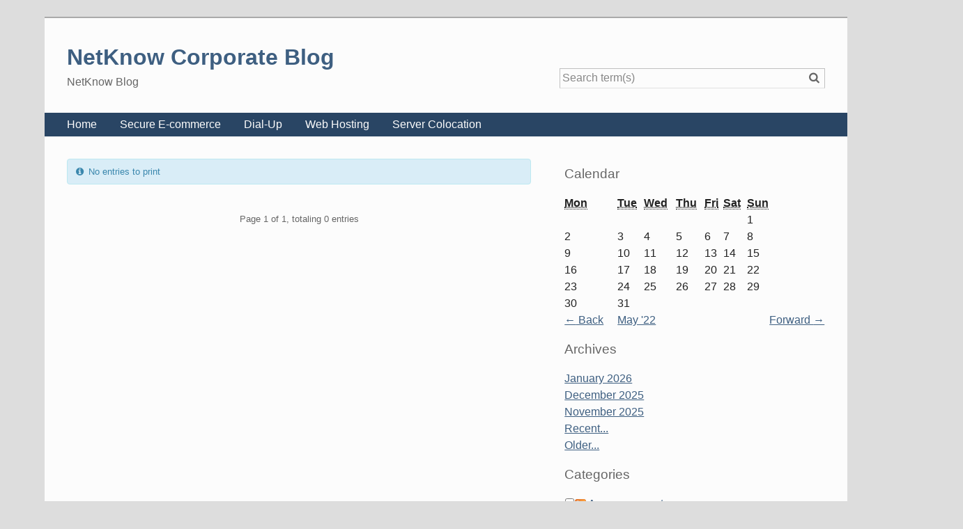

--- FILE ---
content_type: text/html; charset=UTF-8
request_url: https://www.nk.ca/blog/index.php?/archives/2022/05/C37.html
body_size: 51457
content:
<!doctype html>
<!--[if IE 8 ]>    <html class="no-js lt-ie9" lang="en"> <![endif]-->
<!--[if gt IE 8]><!--> <html class="no-js" lang="en"> <!--<![endif]-->
<head>
    <meta charset="UTF-8">
    <title>Roadrunner Spam | Entries from May 2022</title>
    <meta name="generator" content="Serendipity v.2.5.0">
    <meta name="viewport" content="width=device-width, initial-scale=1">
    <meta name="robots" content="noindex,follow">
    <link rel="dns-prefetch" href="//ajax.googleapis.com">
    <link rel="stylesheet" href="https://www.nk.ca/blog/index.php?/serendipity.css&amp;v=1452542027">
<!--[if lte IE 8]>
    <link rel="stylesheet" href="/blog/templates/next/oldie.css">
<![endif]-->
    <script src="/blog/templates/next/scripts/modernizr/modernizr.js"></script>
    <link rel="alternate" type="application/rss+xml" title="NetKnow Corporate Blog RSS feed" href="https://www.nk.ca/blog/index.php?/feeds/index.rss2">
    <link rel="alternate" type="application/x.atom+xml" title="NetKnow Corporate Blog Atom feed" href="https://www.nk.ca/blog/index.php?/feeds/atom.xml">
    <script src="/blog/templates/jquery.js"></script>
    <script>jQuery.noConflict();</script>

</head>
<body class="columns-2">
    <header id="banner" class="clearfix">
        <a id="identity" href="https://www.nk.ca/blog/">
            <h1>NetKnow Corporate Blog</h1>
            <span>NetKnow Blog</span>
        </a>

        <form id="searchform" action="/blog/index.php" method="get" role="search">
            <input type="hidden" name="serendipity[action]" value="search">
            <input id="serendipityQuickSearchTermField" name="serendipity[searchTerm]" type="search" placeholder="Search term(s)" value="">
            <label for="serendipityQuickSearchTermField"><span class="icon-search" aria-hidden="true"></span><span class="fallback-text">Quicksearch</span></label>
            <input id="searchsend" name="serendipity[searchButton]" type="submit" value="Go!">
        </form>
        
    </header>
        <div id="navbar">
        <a id="open-nav" class="nav-toggle" href="#site-nav"><span class="icon-menu" aria-hidden="true"></span><span class="fallback-text">Menu</span></a>

        <nav id="site-nav" class="nav-collapse">
            <ul><li><a href="http://www.nk.ca/">Home </a></li><li><a href="https://secure.nl2k.ab.ca/">Secure E-commerce</a></li><li><a href="http://www.nk.ca/dialup.phtml">Dial-Up </a></li><li><a href="http://www.nk.ca/webhosting.phtml">Web Hosting</a></li><li><a href="http://www.nk.ca/servercolocation.phtml">Server Colocation</a></li></ul>
        </nav>
    </div>

    <main id="primary">
    
        <p class="msg-notice"><span class="icon-info-circled" aria-hidden="true"></span> No entries to print</p>
            <nav class="pagination clearfix">
        <h3>Page 1 of 1, totaling 0 entries</h3>        </nav>
    



    </main>
    <aside id="secondary" class="clearfix">
    	<section class="widget serendipity_plugin_calendar">
        	<h3>Calendar</h3>
	    	<table class="calendar">
<thead>
    <tr>
            <th scope="col"><abbr title="Monday">Mon</abbr></th>
            <th scope="col"><abbr title="Tuesday">Tue</abbr></th>
            <th scope="col"><abbr title="Wednesday">Wed</abbr></th>
            <th scope="col"><abbr title="Thursday">Thu</abbr></th>
            <th scope="col"><abbr title="Friday">Fri</abbr></th>
            <th scope="col"><abbr title="Saturday">Sat</abbr></th>
            <th scope="col"><abbr title="Sunday">Sun</abbr></th>
        </tr>
</thead>
<tfoot>
    <tr>
        <td class="prev">
                <a href="https://www.nk.ca/blog/index.php?/archives/2022/04/C37.html">&larr;<span> Back</span></a>
                </td>
        <td class="month" colspan="5">
            <a href="https://www.nk.ca/blog/index.php?/archives/2022/05/C37.html">May '22</a>
        </td>
        <td class="next">
                <a href="https://www.nk.ca/blog/index.php?/archives/2022/06/C37.html"><span>Forward </span>&rarr;</a>
                </td>
    </tr>
</tfoot>
<tbody>
    <tr>
            <td class="FirstRow FirstInRow">&#160;</td>
            <td class="FirstRow">&#160;</td>
            <td class="FirstRow">&#160;</td>
            <td class="FirstRow">&#160;</td>
            <td class="FirstRow">&#160;</td>
            <td class="FirstRow">&#160;</td>
            <td class="FirstRow LastInRow">1</td>
        </tr>
    <tr>
            <td class="FirstInRow">2</td>
            <td class="">3</td>
            <td class="">4</td>
            <td class="">5</td>
            <td class="">6</td>
            <td class="">7</td>
            <td class="LastInRow">8</td>
        </tr>
    <tr>
            <td class="FirstInRow">9</td>
            <td class="">10</td>
            <td class="">11</td>
            <td class="">12</td>
            <td class="">13</td>
            <td class="">14</td>
            <td class="LastInRow">15</td>
        </tr>
    <tr>
            <td class="FirstInRow">16</td>
            <td class="">17</td>
            <td class="">18</td>
            <td class="">19</td>
            <td class="">20</td>
            <td class="">21</td>
            <td class="LastInRow">22</td>
        </tr>
    <tr>
            <td class="FirstInRow">23</td>
            <td class="">24</td>
            <td class="">25</td>
            <td class="">26</td>
            <td class="">27</td>
            <td class="">28</td>
            <td class="LastInRow">29</td>
        </tr>
    <tr>
            <td class="FirstInRow LastRow">30</td>
            <td class="LastRow">31</td>
            <td class="LastRow">&#160;</td>
            <td class="LastRow">&#160;</td>
            <td class="LastRow">&#160;</td>
            <td class="LastRow">&#160;</td>
            <td class="LastInRow LastRow">&#160;</td>
        </tr>
</tbody>
</table>

    </section>
	<section class="widget serendipity_plugin_archives">
        	<h3>Archives</h3>
	    	<ul class="plainList">
    <li><a href="/blog/index.php?/archives/2026/01/C37.html" title="January 2026">January 2026</a></li>
    <li><a href="/blog/index.php?/archives/2025/12/C37.html" title="December 2025">December 2025</a></li>
    <li><a href="/blog/index.php?/archives/2025/11/C37.html" title="November 2025">November 2025</a></li>
    <li><a href="/blog/index.php?frontpage">Recent...</a></li>
    <li><a href="https://www.nk.ca/blog/index.php?/archive/C37">Older...</a></li>
</ul>

    </section>
	<section class="widget serendipity_plugin_categories">
        	<h3>Categories</h3>
	    	<form action="https://www.nk.ca/blog/index.php?frontpage" method="post">
              <div id="serendipity_category_form_content">
<ul id="serendipity_categories_list" style="list-style: none; margin: 0px; padding: 0px">
<li class="category_depth0 category_4" style="display: block;"><input style="width: 15px" type="checkbox" name="serendipity[multiCat][]" value="4" /><a class="serendipity_xml_icon" href="/blog/index.php?/feeds/categories/4-Announcements.rss"><img src="/blog/templates/next/img/xml.gif" alt="XML" style="border: 0px" /></a> <a href="/blog/index.php?/categories/4-Announcements" title="Announcements from management" style="padding-left: 0px">Announcements</a></li>
<li class="category_depth0 category_1" style="display: block;"><input style="width: 15px" type="checkbox" name="serendipity[multiCat][]" value="1" /><a class="serendipity_xml_icon" href="/blog/index.php?/feeds/categories/1-General.rss"><img src="/blog/templates/next/img/xml.gif" alt="XML" style="border: 0px" /></a> <a href="/blog/index.php?/categories/1-General" title="NetKnow general Issues" style="padding-left: 0px">General</a></li>
<li class="category_depth0 category_6" style="display: block;"><input style="width: 15px" type="checkbox" name="serendipity[multiCat][]" value="6" /><a class="serendipity_xml_icon" href="/blog/index.php?/feeds/categories/6-Involved-in-the-Community.rss"><img src="/blog/templates/next/img/xml.gif" alt="XML" style="border: 0px" /></a> <a href="/blog/index.php?/categories/6-Involved-in-the-Community" title="Involved in the Community" style="padding-left: 0px">Involved in the Community</a></li>
<li class="category_depth1 category_7" style="display: block;"><input style="width: 15px" type="checkbox" name="serendipity[multiCat][]" value="7" /><a class="serendipity_xml_icon" href="/blog/index.php?/feeds/categories/7-Canadian-Club-of-Edmonton.rss"><img src="/blog/templates/next/img/xml.gif" alt="XML" style="border: 0px" /></a> <a href="/blog/index.php?/categories/7-Canadian-Club-of-Edmonton" title="Canadian Club of Edmonton" style="padding-left: 6px">Canadian Club of Edmonton</a></li>
<li class="category_depth1 category_9" style="display: block;"><input style="width: 15px" type="checkbox" name="serendipity[multiCat][]" value="9" /><a class="serendipity_xml_icon" href="/blog/index.php?/feeds/categories/9-Chamber-Toastmasters.rss"><img src="/blog/templates/next/img/xml.gif" alt="XML" style="border: 0px" /></a> <a href="/blog/index.php?/categories/9-Chamber-Toastmasters" title="Chamber Toastmasters" style="padding-left: 6px">Chamber Toastmasters</a></li>
<li class="category_depth1 category_8" style="display: block;"><input style="width: 15px" type="checkbox" name="serendipity[multiCat][]" value="8" /><a class="serendipity_xml_icon" href="/blog/index.php?/feeds/categories/8-Chamber-of-Commerce-Networking.rss"><img src="/blog/templates/next/img/xml.gif" alt="XML" style="border: 0px" /></a> <a href="/blog/index.php?/categories/8-Chamber-of-Commerce-Networking" title="Chamber of Commerce Networking" style="padding-left: 6px">Chamber of Commerce Networking</a></li>
<li class="category_depth1 category_58" style="display: block;"><input style="width: 15px" type="checkbox" name="serendipity[multiCat][]" value="58" /><a class="serendipity_xml_icon" href="/blog/index.php?/feeds/categories/58-The-Edmonton-Social-Media-Web-20-Meetup.rss"><img src="/blog/templates/next/img/xml.gif" alt="XML" style="border: 0px" /></a> <a href="/blog/index.php?/categories/58-The-Edmonton-Social-Media-Web-20-Meetup" title="The Edmonton Social Media Web 2.0 Meetup" style="padding-left: 6px">The Edmonton Social Media Web 2.0 Meetup</a></li>
<li class="category_depth0 category_12" style="display: block;"><input style="width: 15px" type="checkbox" name="serendipity[multiCat][]" value="12" /><a class="serendipity_xml_icon" href="/blog/index.php?/feeds/categories/12-Spam-and-Phish.rss"><img src="/blog/templates/next/img/xml.gif" alt="XML" style="border: 0px" /></a> <a href="/blog/index.php?/categories/12-Spam-and-Phish" title="Spam and Phish of all kind" style="padding-left: 0px">Spam and Phish</a></li>
<li class="category_depth1 category_18" style="display: block;"><input style="width: 15px" type="checkbox" name="serendipity[multiCat][]" value="18" /><a class="serendipity_xml_icon" href="/blog/index.php?/feeds/categories/18-AOL-Spam.rss"><img src="/blog/templates/next/img/xml.gif" alt="XML" style="border: 0px" /></a> <a href="/blog/index.php?/categories/18-AOL-Spam" title="Spam from America On-Line" style="padding-left: 6px">AOL Spam</a></li>
<li class="category_depth1 category_22" style="display: block;"><input style="width: 15px" type="checkbox" name="serendipity[multiCat][]" value="22" /><a class="serendipity_xml_icon" href="/blog/index.php?/feeds/categories/22-Adelphia-Spam.rss"><img src="/blog/templates/next/img/xml.gif" alt="XML" style="border: 0px" /></a> <a href="/blog/index.php?/categories/22-Adelphia-Spam" title="Spam from the Adelphia ISP" style="padding-left: 6px">Adelphia Spam</a></li>
<li class="category_depth1 category_43" style="display: block;"><input style="width: 15px" type="checkbox" name="serendipity[multiCat][]" value="43" /><a class="serendipity_xml_icon" href="/blog/index.php?/feeds/categories/43-AliceDSLde-Spam.rss"><img src="/blog/templates/next/img/xml.gif" alt="XML" style="border: 0px" /></a> <a href="/blog/index.php?/categories/43-AliceDSLde-Spam" title="Spam from German ISP alicedsl" style="padding-left: 6px">AliceDSL.de Spam</a></li>
<li class="category_depth1 category_65" style="display: block;"><input style="width: 15px" type="checkbox" name="serendipity[multiCat][]" value="65" /><a class="serendipity_xml_icon" href="/blog/index.php?/feeds/categories/65-Amazon-Spam.rss"><img src="/blog/templates/next/img/xml.gif" alt="XML" style="border: 0px" /></a> <a href="/blog/index.php?/categories/65-Amazon-Spam" title="Amazon Spam" style="padding-left: 6px">Amazon Spam</a></li>
<li class="category_depth1 category_35" style="display: block;"><input style="width: 15px" type="checkbox" name="serendipity[multiCat][]" value="35" /><a class="serendipity_xml_icon" href="/blog/index.php?/feeds/categories/35-Arcor-IPnet-spam.rss"><img src="/blog/templates/next/img/xml.gif" alt="XML" style="border: 0px" /></a> <a href="/blog/index.php?/categories/35-Arcor-IPnet-spam" title="Spam from Germany WebHoster arcor-ip" style="padding-left: 6px">Arcor-IP.net spam</a></li>
<li class="category_depth1 category_67" style="display: block;"><input style="width: 15px" type="checkbox" name="serendipity[multiCat][]" value="67" /><a class="serendipity_xml_icon" href="/blog/index.php?/feeds/categories/67-Barracuda-Network-Spam.rss"><img src="/blog/templates/next/img/xml.gif" alt="XML" style="border: 0px" /></a> <a href="/blog/index.php?/categories/67-Barracuda-Network-Spam" title="Barracuda Network Spam" style="padding-left: 6px">Barracuda Network Spam</a></li>
<li class="category_depth1 category_23" style="display: block;"><input style="width: 15px" type="checkbox" name="serendipity[multiCat][]" value="23" /><a class="serendipity_xml_icon" href="/blog/index.php?/feeds/categories/23-Bell-Canada-Spam.rss"><img src="/blog/templates/next/img/xml.gif" alt="XML" style="border: 0px" /></a> <a href="/blog/index.php?/categories/23-Bell-Canada-Spam" title="Spam from Bell CanadaBel" style="padding-left: 6px">Bell Canada Spam</a></li>
<li class="category_depth1 category_19" style="display: block;"><input style="width: 15px" type="checkbox" name="serendipity[multiCat][]" value="19" /><a class="serendipity_xml_icon" href="/blog/index.php?/feeds/categories/19-BellSouth-Spam.rss"><img src="/blog/templates/next/img/xml.gif" alt="XML" style="border: 0px" /></a> <a href="/blog/index.php?/categories/19-BellSouth-Spam" title="Spam from the Bell South Network" style="padding-left: 6px">BellSouth Spam</a></li>
<li class="category_depth1 category_34" style="display: block;"><input style="width: 15px" type="checkbox" name="serendipity[multiCat][]" value="34" /><a class="serendipity_xml_icon" href="/blog/index.php?/feeds/categories/34-Bezeqint-Spam.rss"><img src="/blog/templates/next/img/xml.gif" alt="XML" style="border: 0px" /></a> <a href="/blog/index.php?/categories/34-Bezeqint-Spam" title="Spam from Israeli ISP Bezeqint" style="padding-left: 6px">Bezeqint Spam</a></li>
<li class="category_depth1 category_38" style="display: block;"><input style="width: 15px" type="checkbox" name="serendipity[multiCat][]" value="38" /><a class="serendipity_xml_icon" href="/blog/index.php?/feeds/categories/38-British-Telecom-Spam.rss"><img src="/blog/templates/next/img/xml.gif" alt="XML" style="border: 0px" /></a> <a href="/blog/index.php?/categories/38-British-Telecom-Spam" title="Spam from the UK ISP British Telecom" style="padding-left: 6px">British Telecom Spam</a></li>
<li class="category_depth1 category_55" style="display: block;"><input style="width: 15px" type="checkbox" name="serendipity[multiCat][]" value="55" /><a class="serendipity_xml_icon" href="/blog/index.php?/feeds/categories/55-Charter-Communications-Spam.rss"><img src="/blog/templates/next/img/xml.gif" alt="XML" style="border: 0px" /></a> <a href="/blog/index.php?/categories/55-Charter-Communications-Spam" title="Spam from charter.net" style="padding-left: 6px">Charter Communications Spam</a></li>
<li class="category_depth1 category_57" style="display: block;"><input style="width: 15px" type="checkbox" name="serendipity[multiCat][]" value="57" /><a class="serendipity_xml_icon" href="/blog/index.php?/feeds/categories/57-Chinese-Phish-Spam.rss"><img src="/blog/templates/next/img/xml.gif" alt="XML" style="border: 0px" /></a> <a href="/blog/index.php?/categories/57-Chinese-Phish-Spam" title="Chinese Phish Spam" style="padding-left: 6px">Chinese Phish Spam</a></li>
<li class="category_depth1 category_47" style="display: block;"><input style="width: 15px" type="checkbox" name="serendipity[multiCat][]" value="47" /><a class="serendipity_xml_icon" href="/blog/index.php?/feeds/categories/47-Cogeco-Cable-Spam.rss"><img src="/blog/templates/next/img/xml.gif" alt="XML" style="border: 0px" /></a> <a href="/blog/index.php?/categories/47-Cogeco-Cable-Spam" title="Spam from Cogeco Cable" style="padding-left: 6px">Cogeco Cable Spam</a></li>
<li class="category_depth1 category_39" style="display: block;"><input style="width: 15px" type="checkbox" name="serendipity[multiCat][]" value="39" /><a class="serendipity_xml_icon" href="/blog/index.php?/feeds/categories/39-Comcast-Spam.rss"><img src="/blog/templates/next/img/xml.gif" alt="XML" style="border: 0px" /></a> <a href="/blog/index.php?/categories/39-Comcast-Spam" title="Spam from USA ISP Comcast" style="padding-left: 6px">Comcast Spam</a></li>
<li class="category_depth1 category_50" style="display: block;"><input style="width: 15px" type="checkbox" name="serendipity[multiCat][]" value="50" /><a class="serendipity_xml_icon" href="/blog/index.php?/feeds/categories/50-Cox-spam.rss"><img src="/blog/templates/next/img/xml.gif" alt="XML" style="border: 0px" /></a> <a href="/blog/index.php?/categories/50-Cox-spam" title="Spam rom US ISP cox.net" style="padding-left: 6px">Cox spam</a></li>
<li class="category_depth1 category_21" style="display: block;"><input style="width: 15px" type="checkbox" name="serendipity[multiCat][]" value="21" /><a class="serendipity_xml_icon" href="/blog/index.php?/feeds/categories/21-Earthlink-Spam.rss"><img src="/blog/templates/next/img/xml.gif" alt="XML" style="border: 0px" /></a> <a href="/blog/index.php?/categories/21-Earthlink-Spam" title="Spam from Earthlink" style="padding-left: 6px">Earthlink Spam</a></li>
<li class="category_depth1 category_51" style="display: block;"><input style="width: 15px" type="checkbox" name="serendipity[multiCat][]" value="51" /><a class="serendipity_xml_icon" href="/blog/index.php?/feeds/categories/51-Eastlink-Spam.rss"><img src="/blog/templates/next/img/xml.gif" alt="XML" style="border: 0px" /></a> <a href="/blog/index.php?/categories/51-Eastlink-Spam" title="Spam from Canadian ISP Eastlink" style="padding-left: 6px">Eastlink Spam</a></li>
<li class="category_depth1 category_31" style="display: block;"><input style="width: 15px" type="checkbox" name="serendipity[multiCat][]" value="31" /><a class="serendipity_xml_icon" href="/blog/index.php?/feeds/categories/31-Epixnet-Spam.rss"><img src="/blog/templates/next/img/xml.gif" alt="XML" style="border: 0px" /></a> <a href="/blog/index.php?/categories/31-Epixnet-Spam" title="Spam coming from epix.net" style="padding-left: 6px">Epix.net Spam</a></li>
<li class="category_depth1 category_60" style="display: block;"><input style="width: 15px" type="checkbox" name="serendipity[multiCat][]" value="60" /><a class="serendipity_xml_icon" href="/blog/index.php?/feeds/categories/60-ExcelAds-spam.rss"><img src="/blog/templates/next/img/xml.gif" alt="XML" style="border: 0px" /></a> <a href="/blog/index.php?/categories/60-ExcelAds-spam" title="ExcelAds spam" style="padding-left: 6px">ExcelAds spam</a></li>
<li class="category_depth1 category_24" style="display: block;"><input style="width: 15px" type="checkbox" name="serendipity[multiCat][]" value="24" /><a class="serendipity_xml_icon" href="/blog/index.php?/feeds/categories/24-GoDaddy-Spam.rss"><img src="/blog/templates/next/img/xml.gif" alt="XML" style="border: 0px" /></a> <a href="/blog/index.php?/categories/24-GoDaddy-Spam" title="GoDaddy Spam" style="padding-left: 6px">GoDaddy Spam</a></li>
<li class="category_depth1 category_14" style="display: block;"><input style="width: 15px" type="checkbox" name="serendipity[multiCat][]" value="14" /><a class="serendipity_xml_icon" href="/blog/index.php?/feeds/categories/14-Google-Gmail-Spam.rss"><img src="/blog/templates/next/img/xml.gif" alt="XML" style="border: 0px" /></a> <a href="/blog/index.php?/categories/14-Google-Gmail-Spam" title="Google Spam" style="padding-left: 6px">Google Gmail Spam</a></li>
<li class="category_depth1 category_40" style="display: block;"><input style="width: 15px" type="checkbox" name="serendipity[multiCat][]" value="40" /><a class="serendipity_xml_icon" href="/blog/index.php?/feeds/categories/40-Happeninstuff-Spam.rss"><img src="/blog/templates/next/img/xml.gif" alt="XML" style="border: 0px" /></a> <a href="/blog/index.php?/categories/40-Happeninstuff-Spam" title="Spam from promo site happeninstuff" style="padding-left: 6px">Happeninstuff Spam</a></li>
<li class="category_depth1 category_53" style="display: block;"><input style="width: 15px" type="checkbox" name="serendipity[multiCat][]" value="53" /><a class="serendipity_xml_icon" href="/blog/index.php?/feeds/categories/53-Hinetnet-Spam.rss"><img src="/blog/templates/next/img/xml.gif" alt="XML" style="border: 0px" /></a> <a href="/blog/index.php?/categories/53-Hinetnet-Spam" title="Spam From China's hinet.net" style="padding-left: 6px">Hinet.net Spam</a></li>
<li class="category_depth1 category_74" style="display: block;"><input style="width: 15px" type="checkbox" name="serendipity[multiCat][]" value="74" /><a class="serendipity_xml_icon" href="/blog/index.php?/feeds/categories/74-MailGun-Spam-and-Phish.rss"><img src="/blog/templates/next/img/xml.gif" alt="XML" style="border: 0px" /></a> <a href="/blog/index.php?/categories/74-MailGun-Spam-and-Phish" title="MailGun Spam and Phish" style="padding-left: 6px">MailGun Spam and Phish</a></li>
<li class="category_depth1 category_62" style="display: block;"><input style="width: 15px" type="checkbox" name="serendipity[multiCat][]" value="62" /><a class="serendipity_xml_icon" href="/blog/index.php?/feeds/categories/62-Mega-Mail-Servers-Spam.rss"><img src="/blog/templates/next/img/xml.gif" alt="XML" style="border: 0px" /></a> <a href="/blog/index.php?/categories/62-Mega-Mail-Servers-Spam" title="Mega Mail Servers Spam" style="padding-left: 6px">Mega Mail Servers Spam</a></li>
<li class="category_depth1 category_73" style="display: block;"><input style="width: 15px" type="checkbox" name="serendipity[multiCat][]" value="73" /><a class="serendipity_xml_icon" href="/blog/index.php?/feeds/categories/73-Message-Labs-spam.rss"><img src="/blog/templates/next/img/xml.gif" alt="XML" style="border: 0px" /></a> <a href="/blog/index.php?/categories/73-Message-Labs-spam" title="" style="padding-left: 6px">Message Labs spam</a></li>
<li class="category_depth1 category_75" style="display: block;"><input style="width: 15px" type="checkbox" name="serendipity[multiCat][]" value="75" /><a class="serendipity_xml_icon" href="/blog/index.php?/feeds/categories/75-Messagelabs-spam.rss"><img src="/blog/templates/next/img/xml.gif" alt="XML" style="border: 0px" /></a> <a href="/blog/index.php?/categories/75-Messagelabs-spam" title="Message labs spam" style="padding-left: 6px">Messagelabs spam</a></li>
<li class="category_depth1 category_13" style="display: block;"><input style="width: 15px" type="checkbox" name="serendipity[multiCat][]" value="13" /><a class="serendipity_xml_icon" href="/blog/index.php?/feeds/categories/13-Microsoft-Outlook-Hotmail-Spam.rss"><img src="/blog/templates/next/img/xml.gif" alt="XML" style="border: 0px" /></a> <a href="/blog/index.php?/categories/13-Microsoft-Outlook-Hotmail-Spam" title="Spam originating from Hotmail , Microsoft Outlook service" style="padding-left: 6px">Microsoft Outlook Hotmail Spam</a></li>
<li class="category_depth2 category_46" style="display: block;"><input style="width: 15px" type="checkbox" name="serendipity[multiCat][]" value="46" /><a class="serendipity_xml_icon" href="/blog/index.php?/feeds/categories/46-MSN-Israeli-Spam.rss"><img src="/blog/templates/next/img/xml.gif" alt="XML" style="border: 0px" /></a> <a href="/blog/index.php?/categories/46-MSN-Israeli-Spam" title="SPam from Israel MSN ISP" style="padding-left: 12px">MSN Israeli Spam</a></li>
<li class="category_depth1 category_42" style="display: block;"><input style="width: 15px" type="checkbox" name="serendipity[multiCat][]" value="42" /><a class="serendipity_xml_icon" href="/blog/index.php?/feeds/categories/42-Mindspring-Spam.rss"><img src="/blog/templates/next/img/xml.gif" alt="XML" style="border: 0px" /></a> <a href="/blog/index.php?/categories/42-Mindspring-Spam" title="Spam from USA ISP Mindspring" style="padding-left: 6px">Mindspring Spam</a></li>
<li class="category_depth1 category_61" style="display: block;"><input style="width: 15px" type="checkbox" name="serendipity[multiCat][]" value="61" /><a class="serendipity_xml_icon" href="/blog/index.php?/feeds/categories/61-NEtia-Spam-from-Poland.rss"><img src="/blog/templates/next/img/xml.gif" alt="XML" style="border: 0px" /></a> <a href="/blog/index.php?/categories/61-NEtia-Spam-from-Poland" title="Netia Spam from Poland" style="padding-left: 6px">NEtia Spam from Poland</a></li>
<li class="category_depth1 category_56" style="display: block;"><input style="width: 15px" type="checkbox" name="serendipity[multiCat][]" value="56" /><a class="serendipity_xml_icon" href="/blog/index.php?/feeds/categories/56-Network-Solutions-Spam.rss"><img src="/blog/templates/next/img/xml.gif" alt="XML" style="border: 0px" /></a> <a href="/blog/index.php?/categories/56-Network-Solutions-Spam" title="Network Solutions Spam" style="padding-left: 6px">Network Solutions Spam</a></li>
<li class="category_depth1 category_71" style="display: block;"><input style="width: 15px" type="checkbox" name="serendipity[multiCat][]" value="71" /><a class="serendipity_xml_icon" href="/blog/index.php?/feeds/categories/71-OVH-Spam-and-Phish.rss"><img src="/blog/templates/next/img/xml.gif" alt="XML" style="border: 0px" /></a> <a href="/blog/index.php?/categories/71-OVH-Spam-and-Phish" title="Spam from OVH.CA" style="padding-left: 6px">OVH Spam and Phish</a></li>
<li class="category_depth1 category_25" style="display: block;"><input style="width: 15px" type="checkbox" name="serendipity[multiCat][]" value="25" /><a class="serendipity_xml_icon" href="/blog/index.php?/feeds/categories/25-Phish.rss"><img src="/blog/templates/next/img/xml.gif" alt="XML" style="border: 0px" /></a> <a href="/blog/index.php?/categories/25-Phish" title="Pish of an odd scale - NEVER reply to these!" style="padding-left: 6px">Phish</a></li>
<li class="category_depth1 category_48" style="display: block;"><input style="width: 15px" type="checkbox" name="serendipity[multiCat][]" value="48" /><a class="serendipity_xml_icon" href="/blog/index.php?/feeds/categories/48-Primus-Spam.rss"><img src="/blog/templates/next/img/xml.gif" alt="XML" style="border: 0px" /></a> <a href="/blog/index.php?/categories/48-Primus-Spam" title="Spam coming from Canadian Carrier/ISP Primus " style="padding-left: 6px">Primus Spam</a></li>
<li class="category_depth1 category_49" style="display: block;"><input style="width: 15px" type="checkbox" name="serendipity[multiCat][]" value="49" /><a class="serendipity_xml_icon" href="/blog/index.php?/feeds/categories/49-Proxad-Spam.rss"><img src="/blog/templates/next/img/xml.gif" alt="XML" style="border: 0px" /></a> <a href="/blog/index.php?/categories/49-Proxad-Spam" title="Spam coming from French ISP Proxad" style="padding-left: 6px">Proxad Spam</a></li>
<li class="category_depth1 category_37" style="display: block;"><input style="width: 15px" type="checkbox" name="serendipity[multiCat][]" value="37" /><a class="serendipity_xml_icon" href="/blog/index.php?/feeds/categories/37-Roadrunner-Spam.rss"><img src="/blog/templates/next/img/xml.gif" alt="XML" style="border: 0px" /></a> <a href="/blog/index.php?/categories/37-Roadrunner-Spam" title="Spam from USA ISP Roadrunner" style="padding-left: 6px">Roadrunner Spam</a></li>
<li class="category_depth1 category_66" style="display: block;"><input style="width: 15px" type="checkbox" name="serendipity[multiCat][]" value="66" /><a class="serendipity_xml_icon" href="/blog/index.php?/feeds/categories/66-Rogers-Spam.rss"><img src="/blog/templates/next/img/xml.gif" alt="XML" style="border: 0px" /></a> <a href="/blog/index.php?/categories/66-Rogers-Spam" title="Roger's Spam" style="padding-left: 6px">Roger's Spam</a></li>
<li class="category_depth1 category_17" style="display: block;"><input style="width: 15px" type="checkbox" name="serendipity[multiCat][]" value="17" /><a class="serendipity_xml_icon" href="/blog/index.php?/feeds/categories/17-Shawmail-Spam.rss"><img src="/blog/templates/next/img/xml.gif" alt="XML" style="border: 0px" /></a> <a href="/blog/index.php?/categories/17-Shawmail-Spam" title="Spam from Shaw" style="padding-left: 6px">Shawmail Spam</a></li>
<li class="category_depth1 category_68" style="display: block;"><input style="width: 15px" type="checkbox" name="serendipity[multiCat][]" value="68" /><a class="serendipity_xml_icon" href="/blog/index.php?/feeds/categories/68-Sophos-spam.rss"><img src="/blog/templates/next/img/xml.gif" alt="XML" style="border: 0px" /></a> <a href="/blog/index.php?/categories/68-Sophos-spam" title="spam oroginating from Sophos" style="padding-left: 6px">Sophos spam</a></li>
<li class="category_depth1 category_28" style="display: block;"><input style="width: 15px" type="checkbox" name="serendipity[multiCat][]" value="28" /><a class="serendipity_xml_icon" href="/blog/index.php?/feeds/categories/28-SourceCable-Spam.rss"><img src="/blog/templates/next/img/xml.gif" alt="XML" style="border: 0px" /></a> <a href="/blog/index.php?/categories/28-SourceCable-Spam" title="Spam from Canadian ISP SourceCable" style="padding-left: 6px">SourceCable Spam</a></li>
<li class="category_depth1 category_52" style="display: block;"><input style="width: 15px" type="checkbox" name="serendipity[multiCat][]" value="52" /><a class="serendipity_xml_icon" href="/blog/index.php?/feeds/categories/52-StellarEstate-Spam.rss"><img src="/blog/templates/next/img/xml.gif" alt="XML" style="border: 0px" /></a> <a href="/blog/index.php?/categories/52-StellarEstate-Spam" title="Spam from Canadian Host StellarEstate" style="padding-left: 6px">StellarEstate Spam</a></li>
<li class="category_depth1 category_33" style="display: block;"><input style="width: 15px" type="checkbox" name="serendipity[multiCat][]" value="33" /><a class="serendipity_xml_icon" href="/blog/index.php?/feeds/categories/33-T-online-Germany-Spam.rss"><img src="/blog/templates/next/img/xml.gif" alt="XML" style="border: 0px" /></a> <a href="/blog/index.php?/categories/33-T-online-Germany-Spam" title="Spam from T-Online Germany" style="padding-left: 6px">T-online Germany Spam</a></li>
<li class="category_depth1 category_29" style="display: block;"><input style="width: 15px" type="checkbox" name="serendipity[multiCat][]" value="29" /><a class="serendipity_xml_icon" href="/blog/index.php?/feeds/categories/29-TelecomItalia-Spam.rss"><img src="/blog/templates/next/img/xml.gif" alt="XML" style="border: 0px" /></a> <a href="/blog/index.php?/categories/29-TelecomItalia-Spam" title="Spam coming from Italian ISP Telecom Italia" style="padding-left: 6px">TelecomItalia Spam</a></li>
<li class="category_depth1 category_30" style="display: block;"><input style="width: 15px" type="checkbox" name="serendipity[multiCat][]" value="30" /><a class="serendipity_xml_icon" href="/blog/index.php?/feeds/categories/30-Telefonica-Spain-Spam.rss"><img src="/blog/templates/next/img/xml.gif" alt="XML" style="border: 0px" /></a> <a href="/blog/index.php?/categories/30-Telefonica-Spain-Spam" title="Spam from Telefonica Spain" style="padding-left: 6px">Telefonica Spain Spam</a></li>
<li class="category_depth1 category_16" style="display: block;"><input style="width: 15px" type="checkbox" name="serendipity[multiCat][]" value="16" /><a class="serendipity_xml_icon" href="/blog/index.php?/feeds/categories/16-Telus-Spam.rss"><img src="/blog/templates/next/img/xml.gif" alt="XML" style="border: 0px" /></a> <a href="/blog/index.php?/categories/16-Telus-Spam" title="Spam from Telus Canada" style="padding-left: 6px">Telus Spam</a></li>
<li class="category_depth1 category_26" style="display: block;"><input style="width: 15px" type="checkbox" name="serendipity[multiCat][]" value="26" /><a class="serendipity_xml_icon" href="/blog/index.php?/feeds/categories/26-Tera-Byte-Spam.rss"><img src="/blog/templates/next/img/xml.gif" alt="XML" style="border: 0px" /></a> <a href="/blog/index.php?/categories/26-Tera-Byte-Spam" title="Spam from Tera-Byte" style="padding-left: 6px">Tera-Byte Spam</a></li>
<li class="category_depth1 category_36" style="display: block;"><input style="width: 15px" type="checkbox" name="serendipity[multiCat][]" value="36" /><a class="serendipity_xml_icon" href="/blog/index.php?/feeds/categories/36-Tiscali-Spam.rss"><img src="/blog/templates/next/img/xml.gif" alt="XML" style="border: 0px" /></a> <a href="/blog/index.php?/categories/36-Tiscali-Spam" title="spam from European ISP Tiscali" style="padding-left: 6px">Tiscali Spam</a></li>
<li class="category_depth1 category_20" style="display: block;"><input style="width: 15px" type="checkbox" name="serendipity[multiCat][]" value="20" /><a class="serendipity_xml_icon" href="/blog/index.php?/feeds/categories/20-Tucows-Spam.rss"><img src="/blog/templates/next/img/xml.gif" alt="XML" style="border: 0px" /></a> <a href="/blog/index.php?/categories/20-Tucows-Spam" title="Spam from Tucows" style="padding-left: 6px">Tucows Spam</a></li>
<li class="category_depth1 category_54" style="display: block;"><input style="width: 15px" type="checkbox" name="serendipity[multiCat][]" value="54" /><a class="serendipity_xml_icon" href="/blog/index.php?/feeds/categories/54-UCLA-Spam.rss"><img src="/blog/templates/next/img/xml.gif" alt="XML" style="border: 0px" /></a> <a href="/blog/index.php?/categories/54-UCLA-Spam" title="Spam from UCLA" style="padding-left: 6px">UCLA Spam</a></li>
<li class="category_depth1 category_32" style="display: block;"><input style="width: 15px" type="checkbox" name="serendipity[multiCat][]" value="32" /><a class="serendipity_xml_icon" href="/blog/index.php?/feeds/categories/32-Verizon-Spam.rss"><img src="/blog/templates/next/img/xml.gif" alt="XML" style="border: 0px" /></a> <a href="/blog/index.php?/categories/32-Verizon-Spam" title="Spam coming from Verizon.net" style="padding-left: 6px">Verizon Spam</a></li>
<li class="category_depth1 category_45" style="display: block;"><input style="width: 15px" type="checkbox" name="serendipity[multiCat][]" value="45" /><a class="serendipity_xml_icon" href="/blog/index.php?/feeds/categories/45-Virgin-Media-Spam.rss"><img src="/blog/templates/next/img/xml.gif" alt="XML" style="border: 0px" /></a> <a href="/blog/index.php?/categories/45-Virgin-Media-Spam" title="Spam from British ISP Virgin Media" style="padding-left: 6px">Virgin Media Spam</a></li>
<li class="category_depth1 category_41" style="display: block;"><input style="width: 15px" type="checkbox" name="serendipity[multiCat][]" value="41" /><a class="serendipity_xml_icon" href="/blog/index.php?/feeds/categories/41-Wanadoo-Orange-Spam.rss"><img src="/blog/templates/next/img/xml.gif" alt="XML" style="border: 0px" /></a> <a href="/blog/index.php?/categories/41-Wanadoo-Orange-Spam" title="Spam from European ISP Wanadoo Orange" style="padding-left: 6px">Wanadoo Orange Spam</a></li>
<li class="category_depth1 category_59" style="display: block;"><input style="width: 15px" type="checkbox" name="serendipity[multiCat][]" value="59" /><a class="serendipity_xml_icon" href="/blog/index.php?/feeds/categories/59-Whos-Who-Spam.rss"><img src="/blog/templates/next/img/xml.gif" alt="XML" style="border: 0px" /></a> <a href="/blog/index.php?/categories/59-Whos-Who-Spam" title="Spam from money grubbing Who's Who" style="padding-left: 6px">Who's Who Spam</a></li>
<li class="category_depth1 category_27" style="display: block;"><input style="width: 15px" type="checkbox" name="serendipity[multiCat][]" value="27" /><a class="serendipity_xml_icon" href="/blog/index.php?/feeds/categories/27-Xplorenet-spam.rss"><img src="/blog/templates/next/img/xml.gif" alt="XML" style="border: 0px" /></a> <a href="/blog/index.php?/categories/27-Xplorenet-spam" title="Spam from Canadian Satellite ISP Xplornet" style="padding-left: 6px">Xplorenet spam</a></li>
<li class="category_depth1 category_15" style="display: block;"><input style="width: 15px" type="checkbox" name="serendipity[multiCat][]" value="15" /><a class="serendipity_xml_icon" href="/blog/index.php?/feeds/categories/15-Yahoo!-Spam.rss"><img src="/blog/templates/next/img/xml.gif" alt="XML" style="border: 0px" /></a> <a href="/blog/index.php?/categories/15-Yahoo!-Spam" title="Spam from Yahoo" style="padding-left: 6px">Yahoo! Spam</a></li>
<li class="category_depth1 category_69" style="display: block;"><input style="width: 15px" type="checkbox" name="serendipity[multiCat][]" value="69" /><a class="serendipity_xml_icon" href="/blog/index.php?/feeds/categories/69-digital-ocean-spam.rss"><img src="/blog/templates/next/img/xml.gif" alt="XML" style="border: 0px" /></a> <a href="/blog/index.php?/categories/69-digital-ocean-spam" title="" style="padding-left: 6px">digital ocean spam</a></li>
<li class="category_depth1 category_70" style="display: block;"><input style="width: 15px" type="checkbox" name="serendipity[multiCat][]" value="70" /><a class="serendipity_xml_icon" href="/blog/index.php?/feeds/categories/70-eToll-spam.rss"><img src="/blog/templates/next/img/xml.gif" alt="XML" style="border: 0px" /></a> <a href="/blog/index.php?/categories/70-eToll-spam" title="campaigner spam from Ottawa" style="padding-left: 6px">eToll spam</a></li>
<li class="category_depth1 category_44" style="display: block;"><input style="width: 15px" type="checkbox" name="serendipity[multiCat][]" value="44" /><a class="serendipity_xml_icon" href="/blog/index.php?/feeds/categories/44-pppoolde-spam.rss"><img src="/blog/templates/next/img/xml.gif" alt="XML" style="border: 0px" /></a> <a href="/blog/index.php?/categories/44-pppoolde-spam" title="spam from German ISP pppol" style="padding-left: 6px">pppool.de spam</a></li>
<li class="category_depth1 category_72" style="display: block;"><input style="width: 15px" type="checkbox" name="serendipity[multiCat][]" value="72" /><a class="serendipity_xml_icon" href="/blog/index.php?/feeds/categories/72-sendgridnet-spam-and-phish.rss"><img src="/blog/templates/next/img/xml.gif" alt="XML" style="border: 0px" /></a> <a href="/blog/index.php?/categories/72-sendgridnet-spam-and-phish" title="" style="padding-left: 6px">sendgrid.net spam and phish</a></li>
<li class="category_depth0 category_2" style="display: block;"><input style="width: 15px" type="checkbox" name="serendipity[multiCat][]" value="2" /><a class="serendipity_xml_icon" href="/blog/index.php?/feeds/categories/2-Technical-Issues.rss"><img src="/blog/templates/next/img/xml.gif" alt="XML" style="border: 0px" /></a> <a href="/blog/index.php?/categories/2-Technical-Issues" title="Technical Issues" style="padding-left: 0px">Technical Issues</a></li>
<li class="category_depth1 category_3" style="display: block;"><input style="width: 15px" type="checkbox" name="serendipity[multiCat][]" value="3" /><a class="serendipity_xml_icon" href="/blog/index.php?/feeds/categories/3-Windows-Problems.rss"><img src="/blog/templates/next/img/xml.gif" alt="XML" style="border: 0px" /></a> <a href="/blog/index.php?/categories/3-Windows-Problems" title="Windows Issues" style="padding-left: 6px">Windows Problems</a></li>
<li class="category_depth0 category_5" style="display: block;"><input style="width: 15px" type="checkbox" name="serendipity[multiCat][]" value="5" /><a class="serendipity_xml_icon" href="/blog/index.php?/feeds/categories/5-Web-Ranking.rss"><img src="/blog/templates/next/img/xml.gif" alt="XML" style="border: 0px" /></a> <a href="/blog/index.php?/categories/5-Web-Ranking" title="Ranking According to NetCraft" style="padding-left: 0px">Web Ranking</a></li>
<li class="category_depth1 category_10" style="display: block;"><input style="width: 15px" type="checkbox" name="serendipity[multiCat][]" value="10" /><a class="serendipity_xml_icon" href="/blog/index.php?/feeds/categories/10-NetKnow-and-Edmonton-Internet-Service-Providers-ISP-ranking.rss"><img src="/blog/templates/next/img/xml.gif" alt="XML" style="border: 0px" /></a> <a href="/blog/index.php?/categories/10-NetKnow-and-Edmonton-Internet-Service-Providers-ISP-ranking" title="This section of the Blog keeps an eye on NetKnow and other Edmonton and Area ISPs Netcraft and other Web Ranking" style="padding-left: 6px">NetKnow and Edmonton Internet Service Providers (ISP) ranking</a></li>
<li class="category_depth1 category_11" style="display: block;"><input style="width: 15px" type="checkbox" name="serendipity[multiCat][]" value="11" /><a class="serendipity_xml_icon" href="/blog/index.php?/feeds/categories/11-Web-Ranking-Articles.rss"><img src="/blog/templates/next/img/xml.gif" alt="XML" style="border: 0px" /></a> <a href="/blog/index.php?/categories/11-Web-Ranking-Articles" title="Articles on Web Ranking" style="padding-left: 6px">Web Ranking Articles</a></li>
</ul>
<div class="category_submit"><input type="submit" name="serendipity[isMultiCat]" value="Go!" /></div>
</div>
</form>

    </section>
	<section class="widget serendipity_plugin_syndication">
        	<h3>Syndicate This Blog</h3>
	    	
<ul id="serendipity_syndication_list" class="plainList"><li><a class="" href="https://www.nk.ca/blog/index.php?/feeds/index.rss2" ><img src="/blog/templates/2k11/img/subtome.png" alt="XML" style="border: 0px" /></a>
</li>
</ul>

    </section>
	<section class="widget serendipity_plugin_superuser">
        	<h3>Blog Administration</h3>
	    	<a href="https://www.nk.ca/blog/serendipity_admin.php" rel="nofollow" title="Open login screen">Open login screen</a>
    </section>
	<section class="widget serendipity_plugin_plug">
        	<h3>Powered by</h3>
	    	<div class="serendipityPlug">
    <div>
        <a title="Powered by Serendipity" href="http://www.s9y.org/">Serendipity PHP Weblog</a>
    </div>
</div>

    </section>
	<section class="widget serendipity_plugin_html_nugget">
        	<h3>NetKnow Navigation</h3>
	    	<a href="https://www.nk.ca/">Home</a><br><br /><br />
<a href="https://www.nk.ca/virtual-private-networks.php">VPNs</a><br><br /><br />
<a href="https://www.nk.ca/internet-service.php">Dialup Service</a><br><br /><br />
<a href="https://www.nk.ca/web-design.php">Web Design</a><br><br /><br />
<a href="https://www.nk.ca/web-hosting.php">Web Hosting</a><br><br /><br />
<a href="https://www.nk.ca/ecommerce.php">E-Commerce</a><br><br /><br />
<a href="https://www.nk.ca/server-colocation.php">Server Colocation</a><br><br /><br />
<a href="https://www.nk.ca/domain-registration.php">Domain Registration</a><br><br /><br />
<a href="https://www.nk.ca/rcm">Web Mail</a><br><br /><br />
<a href="https://www.nk.ca/support.php">Support</a><br><br /><br />
<a href="https://www.nk.ca/">Testimonials</a><br><br /><br />
<br /><br />
<a href="https://www.nk.ca/client-list.php">Client List</a><br><br /><br />
<a href="hhttps://www.nk.ca/faq.php">FAQs</a><br><br /><br />
<a href="mailto:sales@nk.ca?Interested in NetKnow Services">Interested in NetKnow Services?</a><br><br /><br />
<a href="https://www.nk.ca/links.php">Links</a><br><br /><br />
<a href="https://www.nk.ca/disclaimer.php">Disclaimer</a><br><br /><br />
<a href="https://www.nk.ca/acceptable-use.php">Acceptable Use</a><br><br /><br />
<a href="https://www.nk.ca/security.php">Security</a><br><br /><br />
<script type="text/javascript" src="http://embed.technorati.com/embed/bjgaqpcpgq.js"></script><br><br /><br />
<a href="http://www.technorati.com/claim/bjgaqpcpgq" rel="me">Technorati Profile</a><br><br /><br />
<SCRIPT type='text/javascript' language='JavaScript' src='http://xslt.alexa.com/site_stats/js/s/b?url=www.nk.ca'></SCRIPT><br><br /><br />
<!-- AddThis Feed Button BEGIN --><br /><br />
<a href="http://www.addthis.com/feed.php?pub=rootnl2k&h1=http%3A%2F%2Fwww.nk.ca%2Fblog%2F&t1=" title="Subscribe using any feed reader!"><img src="http://s9.addthis.com/button1-rss.gif" width="125" height="16" border="0" alt="AddThis Feed Button" /></a><br /><br />
<!-- AddThis Feed Button END -->
    </section>
	<section class="widget serendipity_plugin_remoterss">
        	<h3>Remote RSS/OPML-Blogroll Feed</h3>
	    	No RSS/OPML feed selected
    </section>
	<section class="widget serendipity_plugin_remoterss">
        	<h3>Error</h3>
	    	serendipity error: could not include serendipity_plugin_statistics:9cbc0e29a86fd9359ac6748399d6ba5b - exiting.
    </section>
	<section class="widget serendipity_plugin_html_nugget">
        	<h3>addthis</h3>
	    	 <!-- AddThis Bookmark Button BEGIN --><br /><br />
    <a href="http://www.addthis.com/bookmark.php" onclick="addthis_url = location.href; addthis_title = document.title; return addthis_click(this);" target="_blank"><br /><br />
    <img src="http://s9.addthis.com/button1-bm.gif" width="125" height="16" border="0" alt="AddThis Social Bookmark Button"></a> <br /><br />
    <script type="text/javascript">var addthis_pub = 'rootnl2k';</script><br /><br />
<br /><br />
    <script type="text/javascript" src="http://s9.addthis.com/js/widget.php?v=10"></script> <br /><br />
	<!-- AddThis Bookmark Button END --><br /><br />
<a href="http://www.bloggrader.com/report/grade/www.nk.ca/blog" target="_blank"><img src="http://blog.grader.com/report/badge/www.nk.ca/blog" alt="Blog Grade for www.nk.ca/blog" height="133" width="133" /></a>
    </section>
	<section class="widget serendipity_plugin_html_nugget">
        	<h3>Empire Avenue</h3>
	    	<!--- CUT AND PASTE FROM HERE --> <br /><br />
<script type="text/javascript" charset="utf-8"><br /><br />
 //EDIT THE FOLLOWING VARIABLES <br /><br />
//enter your exact ticker <br /><br />
var eav_t = "ROOTNK"; <br /><br />
//Size 1 is 100x100 and Size 2 is 190x167 <br /><br />
var eav_s = 2; <br /><br />
//Do not edit the following: <br /><br />
var eav_is_ssl = ("https:" == document.location.protocol); <br /><br />
var eav_asset_host = eav_is_ssl ? "https://badge.empireavenue.com/" : "http://badge.empireavenue.com/"; <br /><br />
document.write(unescape("%3Cscript src='" + eav_asset_host + "blog/?t=" + eav_t + "&l=" + escape(window.location) +"&s=" + eav_s + "' type='text/javascript'%3E%3C/script%3E")); <br /><br />
</script> <br /><br />
<!--- TO HERE -->
    </section>
	<section class="widget serendipity_plugin_entrylinks">
        	<h3>Error</h3>
	    	serendipity error: could not include serendipity_plugin_freetag:6c39baf097de002d8b1c2e33b9661474 - exiting.
    </section>
	<section class="widget serendipity_plugin_entrylinks">
        	<h3>Error</h3>
	    	serendipity error: could not include serendipity_plugin_statistics:f520e0fa688ba61bd1ed85c0fd80d550 - exiting.
    </section>
	<section class="widget serendipity_plugin_entrylinks">
        	<h3>Error</h3>
	    	serendipity error: could not include serendipity_plugin_twitter:b18e142d4998b6b0092d068ad858683d - exiting.
    </section>
	<section class="widget serendipity_plugin_syndication">
        	<h3>Syndicate This Blog</h3>
	    	
<ul id="serendipity_syndication_list" class="plainList"><li><a class="" href="https://www.nk.ca/blog/index.php?/feeds/index.rss2" ><img src="/blog/templates/2k11/img/subtome.png" alt="XML" style="border: 0px" /></a>
</li>
<li><a class="" href="https://www.nk.ca/blog/index.php?/feeds/comments.rss2" ><img src="/blog/templates/next/img/xml.gif" alt="XML" style="border: 0px" /></a>
 <a href="https://www.nk.ca/blog/index.php?/feeds/comments.rss2" >Comments</a>
</li>
</ul>

    </section>
	<section class="widget serendipity_plugin_syndication">
        	<h3>Error</h3>
	    	serendipity error: could not include serendipity_plugin_spamblock_bee:7aefbb7ca9b764849be35e938b6fc9b2 - exiting.
    </section>
	<section class="widget serendipity_plugin_syndication">
        	<h3>Error</h3>
	    	serendipity error: could not include serendipity_plugin_twitter:c7a92f670894afa9e3097574359fe38d - exiting.
    </section>
	<section class="widget serendipity_plugin_syndication">
        	<h3>Error</h3>
	    	serendipity error: could not include serendipity_plugin_statistics:8b72cc4261ddc7ff15df253b17c29c23 - exiting.
    </section>
	<section class="widget serendipity_plugin_syndication">
        	<h3>Error</h3>
	    	serendipity error: could not include serendipity_plugin_statistics:a0bd1a65cd9ff1c3e289829cc26557c4 - exiting.
    </section>
	<section class="widget serendipity_plugin_syndication">
        	<h3>Error</h3>
	    	serendipity error: could not include serendipity_plugin_statistics:dcd26c048e45c234c054530ef1492953 - exiting.
    </section>
	<section class="widget serendipity_plugin_syndication">
        	<h3>Error</h3>
	    	serendipity error: could not include serendipity_plugin_freetag:6d4c66aeb83aeb9524a7cc609051cf0f - exiting.
    </section>
	<section class="widget serendipity_plugin_syndication">
        	<h3>Error</h3>
	    	serendipity error: could not include serendipity_plugin_freetag:acc1042e790905e499445a6890081492 - exiting.
    </section>
	<section class="widget serendipity_plugin_syndication">
        	<h3>Error</h3>
	    	serendipity error: could not include serendipity_plugin_freetag:158fb50035b12269ec43107b29253af3 - exiting.
    </section>
	<section class="widget serendipity_plugin_syndication">
        	<h3>Error</h3>
	    	serendipity error: could not include serendipity_plugin_topreferers:6b7e3336713d0a60294c7e310ca5cf1a - exiting.
    </section>
	<section class="widget serendipity_plugin_syndication">
        	<h3>Error</h3>
	    	serendipity error: could not include serendipity_plugin_spamblock_bee:d3f047ee6f925c138fae56dcd7a99400 - exiting.
    </section>
	<section class="widget serendipity_plugin_syndication">
        	<h3>Error</h3>
	    	serendipity error: could not include serendipity_plugin_spamblock_bee:5544ace5c8b19bb8592464810b48df10 - exiting.
    </section>
	<section class="widget serendipity_plugin_syndication">
        	<h3>Error</h3>
	    	serendipity error: could not include serendipity_plugin_google_quicksearch:5624ac0b69cdbe32d0cdc40814d7eb41 - exiting.
    </section>
	<section class="widget serendipity_plugin_syndication">
        	<h3>Error</h3>
	    	serendipity error: could not include serendipity_plugin_google_quicksearch:b8387d3a378247c1c9ede46fffb084e1 - exiting.
    </section>
	<section class="widget serendipity_plugin_syndication">
        	<h3>Error</h3>
	    	serendipity error: could not include serendipity_plugin_google_last_query:bacdc0652131449ebc68ebde2bcb9ce2 - exiting.
    </section>
	<section class="widget serendipity_plugin_syndication">
        	<h3>Error</h3>
	    	serendipity error: could not include serendipity_plugin_google_last_query:8c84ca587b64b627d986e9d5ce98ead1 - exiting.
    </section>

    </aside>

    <footer id="colophon" class="clearfix">
        <p lang="en">Powered by <a href="http://s9y.org">Serendipity</a> <abbr title="and">&amp;</abbr> the <i>next</i> theme.</p>
    </footer>

    <script src="/blog/templates/next/scripts/master.js"></script>


</body>
</html>


--- FILE ---
content_type: text/css; charset=UTF-8
request_url: https://www.nk.ca/blog/index.php?/serendipity.css&v=1452542027
body_size: 32296
content:

/* auto include templates/2k11/style_fallback.css */

/* The templates/default/style_fallback.css emits CSS statements that all s9y
   themes should have.

   Statements declared in this file are emitted early in the dynamically
   generated stylesheet serendipity.css, so you can override them by declaring
   them again in your theme's style.css or user.css.

   IT IS NOT ADVISED TO CREATE YOUR OWN style_fallback.css FILE! */

/* Images positioned normal/left/right */
.serendipity_image_center {
    border: 0;
    padding-left: 5px;
    padding-right: 5px;
}

.serendipity_image_left {
    float: left;
    border: 0;
    padding-left: 5px;
    padding-right: 5px;
}

.serendipity_image_right {
    float: right;
    border: 0;
    padding-left: 5px;
    padding-right: 5px;
}

/* Images with captions and positioning */
.serendipity_imageComment_center,
.serendipity_imageComment_left,
.serendipity_imageComment_right {
    border: 1px solid #ddd;
    background-color: #efefef;
    margin: 3px;
    padding: 3px;
    text-align: center;
}

.serendipity_imageComment_center {
    clear: both;
    margin: auto;
}

.serendipity_imageComment_left {
    float: left;
}

.serendipity_imageComment_right {
    float: right;
}

.serendipity_imageComment_img,
.serendipity_imageComment_img img {
    margin: 0;
    padding: 0;
    text-align: center;
}

.serendipity_imageComment_txt {
    border-top: 1px solid #ddd;
    margin: 0;
    padding: 3px;
    clear: both;
    font-size: 10px;
    text-align: center;
}

/* Image gallery */
.s9y_gallery {
    box-sizing: border-box;
    display: flex;
    flex-wrap: wrap;
}

.s9y_gallery_item {
    box-sizing: border-box;
    flex: 0 1 33.3333%;
    padding: 0 5px 5px 0;
}

.s9y_gallery_image {
    height: auto;
    max-width: 100%;
}

/* Lists without bullets or numbers */
.plainList {
    list-style: none;
    margin-left: 0;
    padding-left: 0;
}

/* Messages: centered, important, notice */
.serendipity_center {
    margin-left: auto;
    margin-right: auto;
    text-align: center;
}

.serendipity_msg_important {
    color: red;
}

.serendipity_msg_notice {
    color: green;
}
/* END OF style_fallback.css */

/* auto include templates/next/style.css */

/*! normalize.css v3.0.2 | MIT License | git.io/normalize */
html {
  font-family: sans-serif;
  -ms-text-size-adjust: 100%;
  -webkit-text-size-adjust: 100%; }

body {
  margin: 0; }

article, aside, details, figcaption, figure, footer, header, hgroup, main, menu, nav, section, summary {
  display: block; }

audio, canvas, progress, video {
  display: inline-block;
  vertical-align: baseline; }

audio:not([controls]) {
  display: none;
  height: 0; }

[hidden], template {
  display: none; }

a {
  background-color: transparent; }

a:active, a:hover {
  outline: 0; }

abbr[title] {
  border-bottom: 1px dotted; }

b, strong {
  font-weight: bold; }

dfn {
  font-style: italic; }

h1 {
  font-size: 2em;
  margin: 0.67em 0; }

mark {
  background: #ff0;
  color: #000; }

small {
  font-size: 80%; }

sub, sup {
  font-size: 75%;
  line-height: 0;
  position: relative;
  vertical-align: baseline; }

sup {
  top: -0.5em; }

sub {
  bottom: -0.25em; }

img {
  border: 0; }

svg:not(:root) {
  overflow: hidden; }

figure {
  margin: 1em 40px; }

hr {
  box-sizing: content-box;
  height: 0; }

pre {
  overflow: auto; }

code, kbd, pre, samp {
  font-family: monospace, monospace;
  font-size: 1em; }

button, input, optgroup, select, textarea {
  color: inherit;
  font: inherit;
  margin: 0; }

button {
  overflow: visible; }

button, select {
  text-transform: none; }

button, html input[type="button"], input[type="reset"], input[type="submit"] {
  -webkit-appearance: button;
  cursor: pointer; }

button[disabled], html input[disabled] {
  cursor: default; }

button::-moz-focus-inner, input::-moz-focus-inner {
  border: 0;
  padding: 0; }

input {
  line-height: normal; }

input[type="checkbox"], input[type="radio"] {
  box-sizing: border-box;
  padding: 0; }

input[type="number"]::-webkit-inner-spin-button, input[type="number"]::-webkit-outer-spin-button {
  height: auto; }

input[type="search"] {
  -webkit-appearance: textfield;
  box-sizing: content-box; }

input[type="search"]::-webkit-search-cancel-button, input[type="search"]::-webkit-search-decoration {
  -webkit-appearance: none; }

fieldset {
  border: 1px solid #c0c0c0;
  margin: 0 2px;
  padding: 0.35em 0.625em 0.75em; }

legend {
  border: 0;
  padding: 0; }

textarea {
  overflow: auto; }

optgroup {
  font-weight: bold; }

table {
  border-collapse: collapse;
  border-spacing: 0; }

td, th {
  padding: 0; }

::-moz-selection {
  background: #b3d4fc;
  text-shadow: none; }

::selection {
  background: #b3d4fc;
  text-shadow: none; }

dt {
  font-weight: bold; }

dd {
  margin: 0; }

table {
  margin: 16px 0;
  margin: 1rem 0;
  width: 100%; }
  table caption {
    text-align: center; }

caption, th {
  text-align: left; }

li ul, li ol {
  margin: 0; }

pre code {
  font-size: 1em; }

hr {
  margin: 24px 0;
  margin: 1.5rem 0;
  border: 0;
  border-top: 1px solid #ddd;
  display: block;
  height: 1px;
  padding: 0; }

img {
  vertical-align: middle; }

@-ms-viewport {
  width: device-width; }

video, img {
  height: auto;
  max-width: 100%; }

html {
  font-size: 100%; }

html, button, input, select, optgroup, textarea {
  font-family: 'Helvetica Neue', Arial, sans-serif; }

body {
  line-height: 1.5; }

h1, h2, h3, h4, h5, h6 {
  margin: 16px 0;
  margin: 1rem 0; }

h5, h6 {
  font-size: 16px;
  font-size: 1rem; }

pre, code, samp, kbd {
  font-size: 14px;
  font-size: 0.875rem; }

q {
  quotes: '“' '”' '‘' '’'; }

:lang(de) q {
  quotes: '„' '“' '‚' '‘'; }

p {
  -webkit-hyphens: auto;
  -moz-hyphens: auto;
  -ms-hyphens: auto;
  hyphens: auto; }
  p code, p samp, p kbd {
    -webkit-hyphens: none;
    -moz-hyphens: none;
    -ms-hyphens: none;
    hyphens: none; }

.fontface .fallback-text, .visuallyhidden, #searchform input[type="submit"], .info-label {
  border: 0;
  clip: rect(0 0 0 0);
  height: 1px;
  margin: -1px;
  overflow: hidden;
  padding: 0;
  position: absolute;
  width: 1px; }

.no-fontface [class^="icon-"]:before, .no-fontface [class*=" icon-"]:before, .no-page {
  display: none !important;
  visibility: hidden; }

.clearfix:before, .serendipity_imageComment_img:before, .clearfix:after, .serendipity_imageComment_img:after {
  content: ' ';
  display: table; }
.clearfix:after, .serendipity_imageComment_img:after {
  clear: both; }

@font-face {
  font-family: 'fontello';
  src: url('templates/next/font/fontello.eot?98791370');
  src: url('templates/next/font/fontello.eot?98791370#iefix') format('embedded-opentype'), url('templates/next/font/fontello.woff?98791370') format('woff'), url('templates/next/font/fontello.ttf?98791370') format('truetype'), url('templates/next/font/fontello.svg?98791370#fontello') format('svg');
  font-weight: normal;
  font-style: normal; }

[class^="icon-"]:before, [class*=" icon-"]:before {
  font-family: "fontello";
  font-style: normal;
  font-weight: normal;
  speak: none;
  display: inline-block;
  text-decoration: inherit;
  width: 1em;
  margin-right: 0.2em;
  text-align: center;
  font-variant: normal;
  text-transform: none;
  line-height: 1em;
  margin-left: 0.2em; }

.icon-search:before {
  content: '\e800'; }

.icon-ok-circled:before {
  content: '\e801'; }

.icon-help-circled:before {
  content: '\e803'; }

.icon-info-circled:before {
  content: '\e804'; }

.icon-attention-circled:before {
  content: '\e805'; }

.icon-menu:before {
  content: '\e807'; }

.icon-angle-circled-left:before {
  content: '\e812'; }

.icon-angle-circled-right:before {
  content: '\e813'; }

fieldset {
  border: 0;
  margin: 0;
  padding: 0; }

form button:focus, select:focus, textarea:focus, input:focus {
  box-shadow: 0 0 5px 0 #06f;
  z-index: 1; }

input[type="file"]:focus, input[type="file"]:active, input[type="radio"]:focus, input[type="radio"]:active, input[type="checkbox"]:focus, input[type="checkbox"]:active {
  box-shadow: none; }

::-webkit-input-placeholder {
  color: #888; }

::-moz-placeholder {
  color: #888; }

:-ms-input-placeholder {
  color: #888; }

:invalid {
  box-shadow: none; }

optgroup {
  background: #fcfcfc;
  color: #222;
  font-style: normal; }

input[type="date"], input[type="datetime"], input[type="datetime-local"], input[type="month"], input[type="number"], input[type="password"], input[type="time"], input[type="week"], input[type="email"], input[type="search"], input[type="tel"], input[type="url"], select, textarea, input[type="text"] {
  -webkit-appearance: none;
  background-clip: padding-box;
  background-color: #fcfcfc;
  border: 1px solid;
  border-color: #c1c1c1 #c1c1c1 #e1e1e1;
  border-radius: 0;
  box-sizing: border-box;
  color: #222;
  height: 1.8em;
  outline: 0;
  padding: 2px 3px;
  text-align: left; }
  input[type="date"][disabled], input[type="datetime"][disabled], input[type="datetime-local"][disabled], input[type="month"][disabled], input[type="number"][disabled], input[type="password"][disabled], input[type="time"][disabled], input[type="week"][disabled], input[type="email"][disabled], input[type="search"][disabled], input[type="tel"][disabled], input[type="url"][disabled], select[disabled], textarea[disabled], input[type="text"][disabled] {
    background-color: #eee; }

select[size], select[multiple], textarea {
  height: auto; }

@media (-webkit-min-device-pixel-ratio: 0) {
  select {
    background-image: url('[data-uri]');
    background-position: right center;
    background-repeat: no-repeat;
    padding-right: 20px; }

  select[size], select[multiple] {
    background-image: none;
    padding: 0; }
 }

textarea {
  min-height: 40px;
  overflow: auto;
  resize: vertical;
  width: 100%; }

form button, input[type="button"], input[type="reset"], input[type="submit"] {
  background-color: white;
  background-image: -webkit-linear-gradient(top, #ffffff, #ddd);
  background-image: linear-gradient(to bottom, #ffffff, #ddd);
  background-clip: padding-box;
  border: 1px solid;
  border-color: #ddd #bbbbbb #999999;
  border-radius: 4px;
  color: #111;
  display: inline-block;
  line-height: normal;
  outline: 0;
  padding: 3px 10px;
  padding: 0.1875rem 0.625rem;
  text-align: center;
  text-decoration: none;
  text-shadow: #eeeeee 0 1px 1px;
  width: auto; }
  form button:hover, input[type="button"]:hover, input[type="reset"]:hover, input[type="submit"]:hover {
    background-color: white;
    background-image: -webkit-linear-gradient(top, #ffffff, #cccccc);
    background-image: linear-gradient(to bottom, #ffffff, #cccccc); }
  form button:active, input[type="button"]:active, input[type="reset"]:active, input[type="submit"]:active {
    background-color: white;
    background-image: -webkit-linear-gradient(top, #ffffff, #cccccc);
    background-image: linear-gradient(to bottom, #ffffff, #cccccc);
    border-color: #999999 #bbbbbb #ddd;
    box-shadow: inset rgba(17, 17, 17, 0.25) 0 1px 2px 0; }
  form button:focus, input[type="button"]:focus, input[type="reset"]:focus, input[type="submit"]:focus {
    box-shadow: #06f 0 0 5px 0;
    z-index: 1; }
  form button:active, form button:visited, form button:hover, form button:focus, input[type="button"]:active, input[type="button"]:visited, input[type="button"]:hover, input[type="button"]:focus, input[type="reset"]:active, input[type="reset"]:visited, input[type="reset"]:hover, input[type="reset"]:focus, input[type="submit"]:active, input[type="submit"]:visited, input[type="submit"]:hover, input[type="submit"]:focus {
    color: #111; }

form button[disabled], select[disabled], select[disabled] option, select[disabled] optgroup, textarea[disabled], input[disabled] {
  box-shadow: none;
  color: #888;
  cursor: default;
  -webkit-user-select: none;
  -moz-user-select: none;
  -ms-user-select: none;
  user-select: none; }

.msg-warning, .msg-success, .msg-notice, .msg-question, .serendipity_commentDirection {
  font-size: 13px;
  font-size: 0.8125rem;
  margin: 16px 0;
  margin: 1rem 0;
  padding: 8px;
  padding: 0.5rem;
  border: 1px solid;
  border-radius: 4px; }
  .msg-warning p, .msg-success p, .msg-notice p, .msg-question p, .serendipity_commentDirection p {
    margin: 0; }

.msg-warning {
  background: #f2dede;
  border-color: #eed3d7;
  color: #b94a2b; }
.msg-success {
  background: #dff0d8;
  border-color: #d6e9c6;
  color: #468847; }

.msg-notice {
  background: #d9edf7;
  border-color: #bce8f1;
  color: #3a87ad; }
.msg-question {
  background: #fcf8e3;
  border-color: #fbeed5;
  color: #c09853; }

figure {
  margin: 16px 0;
  margin: 1rem 0;
  display: block; }

.mfp-content figure {
  margin: 0; }

nav ul, nav ol {
  list-style: none;
  margin: 0;
  padding: 0; }

.nav-collapse ul, .nav-collapse li {
  display: block;
  width: 100%; }
.js .nav-collapse {
  clip: rect(0 0 0 0);
  display: block;
  max-height: 0;
  overflow: hidden;
  position: absolute;
  zoom: 1; }
.nav-collapse.opened {
  max-height: 9999px; }

.disable-pointer-events {
  pointer-events: none !important; }

.nav-toggle {
  -webkit-tap-highlight-color: rgba(0, 0, 0, 0);
  -webkit-touch-callout: none;
  -webkit-user-select: none;
  -moz-user-select: none;
  -ms-user-select: none;
  user-select: none; }

@media screen and (min-width: 768px) {
  .js .nav-collapse {
    clip: auto;
    height: auto;
    margin: 0;
    max-height: none;
    overflow: visible;
    position: relative;
    width: auto; }

  .nav-collapse li {
    width: auto; }

  .nav-toggle {
    display: none !important;
    visibility: hidden; }
 }

html {
  background-color: #fcfcfc; }

body {
  background-color: #fcfcfc;
  color: #222; }

ins {
  background: #eee;
  text-decoration: none; }

del {
  color: #aaa; }

mark {
  background-color: #ccdee7; }

kbd {
  padding: 0 2px;
  padding: 0 0.125rem;
  background: #eee;
  border: 1px solid #aaa; }

blockquote {
  margin: 16px 0;
  margin: 1rem 0; }
  blockquote p {
    quotes: '“' '”'; }
  blockquote p:before {
    content: '';
    content: no-open-quote; }
  blockquote p:after {
    content: '';
    content: no-close-quote; }
  blockquote p:first-of-type:before {
    content: '“';
    content: open-quote; }
  blockquote p:last-of-type:after {
    content: '”';
    content: close-quote; }
  :lang(de) blockquote p, blockquote:lang(de) p {
    quotes: '„' '“'; }
  :lang(de) blockquote p:before, blockquote:lang(de) p:before {
    content: '';
    content: no-open-quote; }
  :lang(de) blockquote p:after, blockquote:lang(de) p:after {
    content: '';
    content: no-close-quote; }
  :lang(de) blockquote p:first-of-type:before, blockquote:lang(de) p:first-of-type:before {
    content: '„';
    content: open-quote; }
  :lang(de) blockquote p:last-of-type:after, blockquote:lang(de) p:last-of-type:after {
    content: '“';
    content: close-quote; }
  blockquote > cite, blockquote > footer {
    display: block; }
    blockquote > cite:before, blockquote > footer:before {
      content: '– '; }
  blockquote cite {
    font-style: normal; }

summary {
  cursor: pointer; }

a, a:visited {
  color: #3e5f81; }
a:hover, a:focus {
  color: #d52; }
h1 a, h2 a, h3 a, h4 a, h5 a, h6 a {
  text-decoration: none; }

table {
  width: 100%; }
  .post table, .page table {
    border-bottom: 1px solid #aaa; }
    .post table tr, .page table tr {
      border-top: 1px solid #aaa; }

.osans, .osans button, .osans input, .osans select, .osans optgroup, .osans textarea {
  font-family: 'Open Sans', sans-serif; }

.ssans, .ssans button, .ssans input, .ssans select, .ssans optgroup, .ssans textarea {
  font-family: 'Source Sans Pro', sans-serif; }

.rsans, .rsans button, .rsans input, .rsans select, .rsans optgroup, .rsans textarea {
  font-family: 'Roboto', sans-serif; }

.lsans, .lsans button, .lsans input, .lsans select, .lsans optgroup, .lsans textarea {
  font-family: 'Lato', sans-serif; }

.mserif, .mserif button, .mserif input, .mserif select, .mserif optgroup, .mserif textarea {
  font-family: 'Merriweather', serif; }

.dserif, .dserif button, .dserif input, .dserif select, .dserif optgroup, .dserif textarea {
  font-family: 'Droid Serif', serif; }

#banner {
  padding: 0 12px;
  padding: 0 0.75rem;
  box-sizing: border-box; }

#identity {
  text-decoration: none; }
  #identity h1 {
    margin: 16px 0 0;
    margin: 1rem 0 0; }
  #identity span {
    margin: 0 0 16px;
    margin: 0 0 1rem;
    color: #666;
    display: inline-block; }

#searchform {
  box-sizing: border-box;
  position: relative; }
  #searchform input[type="search"] {
    width: 100%; }
  #searchform label {
    right: 4px;
    right: 0.25rem;
    top: 2px;
    top: 0.125rem;
    position: absolute; }
    #searchform label .icon-search {
      color: #666; }

#logo img {
  margin: 16px 0 -16px;
  margin: 1rem 0 -1rem; }

#navbar {
  margin: 16px 0;
  margin: 1rem 0;
  padding: 0 12px;
  padding: 0 0.75rem;
  background-color: #294564;
  border-bottom: 1px solid #294564;
  border-top: 1px solid #294564;
  box-sizing: border-box;
  color: #fcfcfc; }
  #navbar ul {
    padding: 0 0 4px;
    padding: 0 0 0.25rem; }
  #navbar a, #navbar span {
    padding: 4px 0;
    padding: 0.25rem 0;
    display: block; }
  #navbar li:first-child a, #navbar li:first-child span {
    padding: 0 0 4px;
    padding: 0 0 0.25rem; }
  #navbar a {
    text-decoration: none; }
    #navbar a, #navbar a:visited {
      background-color: #294564;
      color: #fcfcfc;
      -webkit-transition: all 0.3s linear;
      transition: all 0.3s linear; }
    #navbar a:hover, #navbar a:focus {
      background-color: #ccdee7;
      color: #222;
      -webkit-transition: all 0.3s linear;
      transition: all 0.3s linear; }

#navbar #open-nav {
  font-size: 24px;
  font-size: 1.5rem;
  padding: 0; }
  #navbar #open-nav .icon-menu:before {
    margin: 0; }

#primary {
  padding: 0 12px;
  padding: 0 0.75rem;
  box-sizing: border-box; }

.post {
  margin-bottom: 16px;
  margin-bottom: 1rem; }
  .post blockquote {
    padding: 0 0 0 12px;
    padding: 0 0 0 0.75rem;
    border-left: 4px solid #aaa; }

.post-title {
  margin-bottom: 0; }

.post-info {
  font-size: 13px;
  font-size: 0.8125rem;
  color: #666; }

.read-more {
  display: inline-block; }

.meta, .summary, .year, #serendipity_category_form ul {
  list-style: none;
  padding: 0; }

.meta {
  margin: 16px 0;
  margin: 1rem 0; }
  .meta li {
    display: inline-block; }
    .meta li:after {
      content: ' | '; }
    .meta li:last-child:after {
      content: ''; }

.page-info {
  border-top: 1px solid #ddd; }

.post pre, .page pre, .post .geshi, .page .geshi {
  font-size: 14px;
  font-size: 0.875rem;
  padding: 8px;
  padding: 0.5rem;
  background: #eee;
  border: 1px solid #aaa;
  font-size: 0.875em; }

pre {
  white-space: pre;
  white-space: pre-wrap;
  word-wrap: break-word; }

.pagination {
  margin: 0 0 16px;
  margin: 0 0 1rem;
  color: #666; }
  .pagination h3 {
    margin-left: auto;
    margin-right: auto;
    font-size: 13px;
    font-size: 0.8125rem;
    top: 24px;
    top: 1.5rem;
    font-weight: normal;
    margin-bottom: 0;
    margin-top: 0;
    max-width: 70%;
    position: relative;
    text-align: center; }
  .pagination a {
    text-decoration: none;
    -webkit-transition: color 0.3s linear;
    transition: color 0.3s linear; }

.prev-page, .next-page {
  width: 50%; }
  .prev-page [class^="icon-"]:before, .prev-page [class*=" icon-"]:before, .next-page [class^="icon-"]:before, .next-page [class*=" icon-"]:before {
    font-size: 32px;
    font-size: 2rem;
    margin: 0; }

.prev-page {
  float: left; }

.next-page {
  float: right;
  text-align: right; }

.trackback, .comment {
  margin-bottom: 32px;
  margin-bottom: 2rem; }

.comment header h4 {
  float: left; }

.comment > footer, .trackback-url, .comment-view, .comments-enable {
  font-size: 13px;
  font-size: 0.8125rem; }

.js .trackback-hint {
  display: none; }

.form_field label, .form_select label, .form_tarea label {
  display: block;
  font-weight: bold; }
.form_field input, .form_field select, .form_select input, .form_select select, .form_tarea input, .form_tarea select {
  width: 100%; }

.form_field, .form_select, .form_tarea, .form_check {
  margin: 0 0 8px;
  margin: 0 0 0.5rem; }

.serendipity_commentDirection {
  background: #d9edf7;
  border-color: #bce8f1;
  color: #3a87ad; }

#archives h3 {
  margin-top: 0; }
#archives .date {
  min-width: 128px;
  min-width: 8rem;
  display: inline-block; }

.summary li {
  margin: 0 0 8px;
  margin: 0 0 0.5rem; }
  .summary li > span {
    font-size: 13px;
    font-size: 0.8125rem;
    display: block; }

.search-results ul {
  list-style: none;
  padding: 0; }
.search-results li > span {
  display: block; }

.no-details details > * {
  display: none; }
.no-details details > summary:before {
  content: '► ';
  float: left;
  width: 20px; }
.no-details details.open > summary:before {
  content: '▼ '; }
.no-details details summary {
  display: block; }

#secondary, #tertiary {
  padding: 0 12px;
  padding: 0 0.75rem;
  box-sizing: border-box; }

.widget h3 {
  color: #666;
  font-weight: normal; }

#colophon {
  font-size: 13px;
  font-size: 0.8125rem;
  padding: 0 12px;
  padding: 0 0.75rem;
  box-sizing: border-box;
  color: #666;
  text-align: center; }
  #colophon > p {
    padding-top: 15px;
    padding-top: 0.9375rem;
    border-top: 1px solid #ddd; }
  #colophon abbr[title] {
    border: 0; }
  #colophon i {
    font-style: normal; }

.emoticon {
  vertical-align: baseline !important; }

.serendipity_image_left, .serendipity_image_right, .serendipity_image_center, .serendipity_imageComment_center, .serendipity_imageComment_left, .serendipity_imageComment_right {
  background: transparent;
  border: 0 none;
  padding: 0 !important; }

.serendipity_image_left, .serendipity_image_right, .serendipity_imageComment_left, .serendipity_imageComment_right {
  margin: 16px 0;
  margin: 1rem 0;
  display: block;
  float: none; }

.serendipity_image_center, .serendipity_imageComment_center {
  margin: 16px auto;
  margin: 1rem auto;
  display: block; }

.serendipity_imageComment_img img {
  border: none !important;
  margin: 0 !important; }

.serendipity_imageComment_txt {
  font-size: 13px;
  font-size: 0.8125rem;
  padding: 3px;
  padding: 0.1875rem;
  border-top: 0 none;
  color: #222;
  text-align: center; }

.serendipity_image_left, .serendipity_image_right, .serendipity_image_center, .serendipity_imageComment_img {
  border: 1px solid #aaa;
  box-sizing: border-box; }

.serendipity_imageComment_center, .serendipity_imageComment_left, .serendipity_imageComment_right {
  height: auto;
  max-width: 100%; }

.fluid-width-video-wrapper, video, audio {
  margin: 16px 0;
  margin: 1rem 0; }

.comment_avatar {
  margin: 0 10px 10px 0;
  margin: 0 0.625rem 0.625rem 0;
  border: 1px solid #aaa;
  float: left;
  overflow: hidden;
  padding: 0 !important; }

.avatar_left {
  margin: 0 10px 10px 0;
  margin: 0 0.625rem 0.625rem 0;
  float: left; }

.avatar_right {
  margin: 0 0 10px 10px;
  margin: 0 0 0.625rem 0.625rem;
  float: right; }

.serendipity_calendar {
  border: 1px solid #3e5f81; }
  .serendipity_calendar abbr[title] {
    border: 0; }

.serendipity_calendar tfoot a, .serendipity_calendar tfoot a:active, .serendipity_calendar tfoot a:visited {
  color: #fcfcfc;
  text-decoration: none; }

.serendipity_calendar tfoot a:hover, .serendipity_calendar tfoot a:focus {
  background: #ccdee7;
  color: #222; }

.serendipity_calendar thead, .serendipity_calendar tfoot {
  color: #fcfcfc; }

.serendipity_calendar th, .serendipity_calendar td {
  padding: 2px;
  padding: 0.125rem;
  text-align: center; }

.next {
  text-align: right; }

.serendipity_freeTag {
  font-size: 13px;
  font-size: 0.8125rem;
  display: block;
  margin: 0;
  text-align: left; }

.serendipity_freeTag_related ul {
  margin: 0; }

.serendipity_freetag_taglist {
  padding: 16px;
  padding: 1rem;
  background: #eee;
  border: 1px solid #aaa; }

.serendipity_freetag_taglist_related {
  font-size: 16px;
  font-size: 1rem;
  margin: 0 0 8px;
  margin: 0 0 0.5rem;
  font-weight: bold; }

.commentspice_announce_article {
  font-size: 13px;
  font-size: 0.8125rem;
  clear: both;
  margin: 0;
  padding: 0;
  text-align: left; }

.commentspice_twitter_input {
  background-position: 99% 50%; }

.twitter_follow {
  margin: 18px 0 14px 8px;
  margin: 1.125rem 0 0.875rem 0.5rem;
  float: left; }

#LSResult {
  background: #ccdee7;
  margin-top: 1px;
  opacity: 0.9;
  z-index: 10; }

#LSShadow {
  border-bottom: 0;
  border-right: 0;
  bottom: 0;
  color: transparent;
  right: 0; }

.serendipity_livesearch_result {
  border: 1px solid #aaa;
  bottom: 0;
  right: 0; }

#LSResult, .serendipity_livesearch_result {
  border-radius: 3px; }

.serendipity_findmore, .serendipity_findmore_like {
  margin: 16px 0 0;
  margin: 1rem 0 0;
  list-style: none;
  padding: 0;
  text-align: left; }
  .serendipity_findmore li, .serendipity_findmore_like li {
    margin: 0 4px 8px 0;
    margin: 0 0.25rem 0.5rem 0;
    display: inline-block; }

.lazyload_switcher {
  margin: 0 4px 0 0;
  margin: 0 0.25rem 0 0;
  display: inline-block; }

.findmore_like_button {
  min-width: 120px;
  min-width: 7.5rem; }

.facebook_like iframe {
  position: relative;
  top: 15px; }

.gplus_lazyload_switcher {
  float: left;
  position: relative;
  top: 8px; }

.gplus_like iframe {
  position: relative !important;
  top: 6px !important; }

@media screen and (min-width: 768px) {
  html {
    padding: 16px 0;
    padding: 1rem 0;
    background-color: #ddd;
    box-sizing: border-box; }

  body {
    margin-left: auto;
    margin-right: auto;
    max-width: 720px;
    max-width: 45rem;
    border-top: 2px solid #aaa;
    border-bottom: 2px solid #aaa; }

  blockquote {
    margin: 16px 40px;
    margin: 1rem 2.5rem; }

  #banner {
    padding: 0 16px;
    padding: 0 1rem; }

  #identity {
    float: left;
    width: 62%; }

  #searchform {
    padding-top: 56px;
    padding-top: 3.5rem;
    float: right;
    width: 38%; }
    #searchform label {
      top: 58px;
      top: 3.625rem; }

  #logo img {
    margin: 16px 0 0;
    margin: 1rem 0 0; }

  #navbar {
    padding: 0 16px;
    padding: 0 1rem;
    margin-top: 0; }
    #navbar a, #navbar span {
      border-right: 1px solid #294564; }
    #navbar li:last-child a, #navbar li:last-child span {
      border-right: 0; }

  #site-nav {
    left: -8px;
    left: -0.5rem;
    position: relative; }
    #site-nav ul {
      padding: 0; }
    #site-nav li {
      display: inline-block; }
      #site-nav li > span {
        position: relative; }
        #site-nav li > span:after {
          border-color: #294564 transparent;
          border-style: solid;
          border-width: 8px 8px 0;
          content: '';
          display: block;
          margin: -8px;
          position: absolute;
          bottom: 0;
          left: 50%;
          width: 0;
          z-index: 10; }
    #site-nav a, #site-nav span, #site-nav li:first-child a, #site-nav li:first-child span {
      padding: 4px 8px;
      padding: 0.25rem 0.5rem; }

  #primary {
    padding: 0 16px;
    padding: 0 1rem; }

  .commentlevel-1, .depth_10 {
    margin-left: 16px;
    margin-left: 1rem; }

  .commentlevel-2, .depth_20 {
    margin-left: 32px;
    margin-left: 2rem; }

  .commentlevel-3, .depth_30 {
    margin-left: 48px;
    margin-left: 3rem; }

  .commentlevel-4, .depth_40 {
    margin-left: 64px;
    margin-left: 4rem; }

  .commentlevel-5, .depth_50 {
    margin-left: 80px;
    margin-left: 5rem; }

  .commentlevel-6, .depth_60 {
    margin-left: 96px;
    margin-left: 6rem; }

  .commentlevel-7, .depth_70 {
    margin-left: 112px;
    margin-left: 7rem; }

  .commentlevel-8, .depth_80 {
    margin-left: 128px;
    margin-left: 8rem; }

  .commentlevel-9, .depth_90 {
    margin-left: 144px;
    margin-left: 9rem; }

  .form_field input, .form_field select, .form_select input, .form_select select {
    max-width: 400px;
    max-width: 25rem; }

  #archives > section {
    float: left;
    width: 50%; }
  #archives .odd {
    clear: left; }

  .serendipity_image_left, .serendipity_imageComment_left {
    margin: 24px 16px 24px 0;
    margin: 1.5rem 1rem 1.5rem 0;
    float: left; }
    .clearfix .serendipity_image_left, .clearfix .serendipity_imageComment_left {
      margin: 16px 16px 16px 0;
      margin: 1rem 1rem 1rem 0; }

  .serendipity_image_right, .serendipity_imageComment_right {
    margin: 24px 0 24px 16px;
    margin: 1.5rem 0 1.5rem 1rem;
    float: right; }
    .clearfix .serendipity_image_right, .clearfix .serendipity_imageComment_right {
      margin: 16px 0 16px 16px;
      margin: 1rem 0 1rem 1rem; }

  .serendipity_imageComment_left, .serendipity_imageComment_right {
    display: inline; }

  #secondary, #tertiary {
    padding: 0 16px;
    padding: 0 1rem; }

  .widget {
    margin-bottom: 16px;
    margin-bottom: 1rem;
    box-sizing: border-box;
    float: left;
    width: 50%; }
    .widget:nth-child(odd) {
      padding-right: 16px;
      padding-right: 1rem;
      clear: left; }
    .widget:nth-child(even) {
      padding-left: 16px;
      padding-left: 1rem; }

  #colophon {
    padding: 0 16px;
    padding: 0 1rem; }
 }

@media screen and (min-width: 1024px) {
  html {
    padding: 24px 0;
    padding: 1.5rem 0; }

  body {
    max-width: 1152px;
    max-width: 72rem;
    width: 92%; }

  #banner {
    padding: 16px 32px 0;
    padding: 1rem 2rem 0; }

  #searchform {
    padding-left: 32px;
    padding-left: 2rem; }

  #logo img {
    margin: 16px 0 -16px;
    margin: 1rem 0 -1rem; }

  #navbar {
    margin: 16px 0;
    margin: 1rem 0;
    padding: 0 32px;
    padding: 0 2rem; }

  #site-nav {
    left: -16px;
    left: -1rem; }
    #site-nav a, #site-nav span, #site-nav li:first-child a, #site-nav li:first-child span {
      padding: 4px 16px;
      padding: 0.25rem 1rem; }

  #primary {
    padding: 0 16px 0 32px;
    padding: 0 1rem 0 2rem;
    float: left;
    width: 62%; }
    .columns-3 #primary {
      padding: 0;
      left: 25%;
      position: relative;
      width: 50%; }

  #secondary {
    margin-top: 8px;
    margin-top: 0.5rem; }

  #secondary, #tertiary {
    padding: 0 32px 0;
    padding: 0 2rem 0;
    float: right;
    width: 38%; }
    .columns-3 #secondary, .columns-3 #tertiary {
      margin-top: 8px;
      margin-top: 0.5rem;
      width: 25%; }

  .columns-3 #secondary {
    float: left;
    left: -50%;
    position: relative; }

  .widget {
    float: none;
    width: 100%; }
    .widget:nth-child(odd), .widget:nth-child(even) {
      padding-left: 0;
      padding-right: 0; }

  #colophon {
    padding: 0 32px;
    padding: 0 2rem;
    clear: both;
    text-align: left; }
 }

@media screen and (min-width: 1400px) {
  html {
    font-size: 112.5%; }
 }

@media print {
  * {
    background: transparent !important;
    box-shadow: none !important;
    color: #000 !important;
    text-shadow: none !important; }

  a, a:visited {
    text-decoration: underline; }

  a[href]:after {
    content: ' (' attr(href) ')'; }

  abbr[title]:after {
    content: ' (' attr(title) ')'; }

  .ir a:after, a[href^="javascript:"]:after, a[href^="#"]:after {
    content: ''; }

  pre, blockquote {
    border: 1px solid #888;
    page-break-inside: avoid; }

  thead {
    display: table-header-group; }

  tr, img {
    page-break-inside: avoid; }

  img {
    max-width: 100% !important; }

  @page {
    margin: 0.5cm; }

  p, h2, h3 {
    orphans: 3;
    widows: 3; }

  h2, h3 {
    page-break-after: avoid; }
 }

/* serendipity_event_emoticate start */
.emoticon {
    display: inline;
    vertical-align: bottom;
    border: 0 none;
}
/* serendipity_event_emoticate end */

/* nl2br plugin start */
p.wl_nobottom {
    margin-bottom: 0em;
}
p.wl_notop {
    margin-top: 0em;
}
p.wl_notopbottom {
    margin-top: 0em;
    margin-bottom: 0em;
}
/* nl2br plugin end */

/* serendipity_event_emoticate start */
.emoticon {
    display: inline;
    vertical-align: bottom;
    border: 0 none;
}
/* serendipity_event_emoticate end */

/* nl2br plugin start */
p.wl_nobottom {
    margin-bottom: 0em;
}
p.wl_notop {
    margin-top: 0em;
}
p.wl_notopbottom {
    margin-top: 0em;
    margin-bottom: 0em;
}
/* nl2br plugin end */
